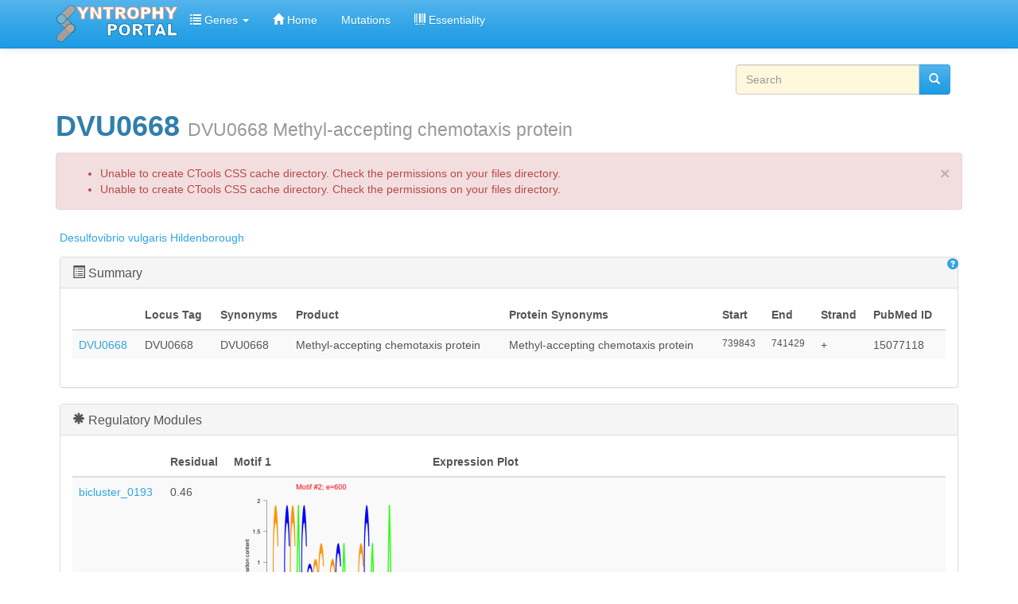

--- FILE ---
content_type: text/html; charset=utf-8
request_url: https://networks.systemsbiology.net/syntrophy/genes/dvu/dvu0668?width=600px&height=600px&inline=true
body_size: 10850
content:
<!DOCTYPE html>
<html lang="en" dir="ltr" prefix="content: http://purl.org/rss/1.0/modules/content/ dc: http://purl.org/dc/terms/ foaf: http://xmlns.com/foaf/0.1/ og: http://ogp.me/ns# rdfs: http://www.w3.org/2000/01/rdf-schema# sioc: http://rdfs.org/sioc/ns# sioct: http://rdfs.org/sioc/types# skos: http://www.w3.org/2004/02/skos/core# xsd: http://www.w3.org/2001/XMLSchema#">
<head>
  <link rel="profile" href="http://www.w3.org/1999/xhtml/vocab" />
  <meta name="viewport" content="width=device-width, initial-scale=1.0">
  <meta http-equiv="Content-Type" content="text/html; charset=utf-8" />
<meta name="Generator" content="Drupal 7 (http://drupal.org)" />
<link rel="canonical" href="/syntrophy/genes/dvu/dvu0668" />
<link rel="shortlink" href="/syntrophy/node/39579" />
<meta about="/syntrophy/taxonomy/term/76" typeof="skos:Concept" property="rdfs:label skos:prefLabel" content="GO:0000155" />
<link rel="shortcut icon" href="https://networks.systemsbiology.net/syntrophy/sites/all/themes/bootstrap_portal/favicon.ico" type="image/vnd.microsoft.icon" />
  <title>DVU0668 DVU0668 Methyl-accepting chemotaxis protein | Syntrophy Portal</title>
  <style>
@import url("https://networks.systemsbiology.net/syntrophy/modules/system/system.base.css?rypuy7");
</style>
<style>
@import url("https://networks.systemsbiology.net/syntrophy/modules/field/theme/field.css?rypuy7");
@import url("https://networks.systemsbiology.net/syntrophy/modules/node/node.css?rypuy7");
@import url("https://networks.systemsbiology.net/syntrophy/sites/all/modules/sheetnode/sheetnode.css?rypuy7");
@import url("https://networks.systemsbiology.net/syntrophy/sites/all/modules/views/css/views.css?rypuy7");
@import url("https://networks.systemsbiology.net/syntrophy/sites/all/modules/ckeditor/css/ckeditor.css?rypuy7");
</style>
<style>
@import url("https://networks.systemsbiology.net/syntrophy/sites/all/modules/apachesolr_autocomplete/apachesolr_autocomplete.css?rypuy7");
@import url("https://networks.systemsbiology.net/syntrophy/sites/all/modules/apachesolr_autocomplete/jquery-autocomplete/jquery.autocomplete.css?rypuy7");
@import url("https://networks.systemsbiology.net/syntrophy/sites/all/modules/colorbox/styles/default/colorbox_style.css?rypuy7");
@import url("https://networks.systemsbiology.net/syntrophy/sites/all/modules/ctools/css/ctools.css?rypuy7");
@import url("https://networks.systemsbiology.net/syntrophy/sites/all/modules/panels/css/panels.css?rypuy7");
@import url("https://networks.systemsbiology.net/syntrophy/sites/all/modules/biblio/biblio.css?rypuy7");
@import url("https://networks.systemsbiology.net/syntrophy/sites/all/modules/panels/plugins/layouts/flexible/flexible.css?rypuy7");
</style>
<style>
@import url("https://networks.systemsbiology.net/syntrophy/sites/all/themes/bootstrap_portal/css/style.css?rypuy7");
</style>
  <!-- HTML5 element support for IE6-8 -->
  <!--[if lt IE 9]>
    <script src="https://cdn.jsdelivr.net/html5shiv/3.7.3/html5shiv-printshiv.min.js"></script>
  <![endif]-->
  <script src="//ajax.googleapis.com/ajax/libs/jquery/2.2.4/jquery.min.js"></script>
<script>window.jQuery || document.write("<script src='/syntrophy/sites/all/modules/jquery_update/replace/jquery/2.2/jquery.min.js'>\x3C/script>")</script>
<script>jQuery.migrateMute=true;jQuery.migrateTrace=false;</script>
<script src="https://networks.systemsbiology.net/syntrophy/sites/all/modules/jquery_update/replace/jquery-migrate/1/jquery-migrate.min.js?v=1"></script>
<script src="https://networks.systemsbiology.net/syntrophy/misc/jquery-extend-3.4.0.js?v=2.2.4"></script>
<script src="https://networks.systemsbiology.net/syntrophy/misc/jquery-html-prefilter-3.5.0-backport.js?v=2.2.4"></script>
<script src="https://networks.systemsbiology.net/syntrophy/misc/jquery.once.js?v=1.2"></script>
<script src="https://networks.systemsbiology.net/syntrophy/misc/drupal.js?rypuy7"></script>
<script src="https://networks.systemsbiology.net/syntrophy/sites/all/modules/jquery_update/js/jquery_browser.js?v=0.0.1"></script>
<script src="https://networks.systemsbiology.net/syntrophy/sites/all/modules/apachesolr_sort/apachesolr_sort.js?rypuy7"></script>
<script src="https://networks.systemsbiology.net/syntrophy/sites/all/modules/entityreference/js/entityreference.js?rypuy7"></script>
<script src="https://networks.systemsbiology.net/syntrophy/sites/all/modules/apachesolr_autocomplete/apachesolr_autocomplete.js?rypuy7"></script>
<script src="https://networks.systemsbiology.net/syntrophy/sites/all/modules/apachesolr_autocomplete/jquery-autocomplete/jquery.autocomplete.js?rypuy7"></script>
<script src="https://networks.systemsbiology.net/syntrophy/sites/all/modules/colorbox/js/colorbox.js?rypuy7"></script>
<script src="https://networks.systemsbiology.net/syntrophy/sites/all/modules/colorbox/styles/default/colorbox_style.js?rypuy7"></script>
<script src="https://networks.systemsbiology.net/syntrophy/sites/all/modules/select_with_style/select_with_style/select_with_style.js?rypuy7"></script>
<script src="https://networks.systemsbiology.net/syntrophy/sites/all/modules/colorbox/js/colorbox_inline.js?rypuy7"></script>
<script src="https://networks.systemsbiology.net/syntrophy/sites/all/modules/google_analytics/googleanalytics.js?rypuy7"></script>
<script src="https://www.googletagmanager.com/gtag/js?id=G-173F1443PY"></script>
<script>window.dataLayer = window.dataLayer || [];function gtag(){dataLayer.push(arguments)};gtag("js", new Date());gtag("set", "developer_id.dMDhkMT", true);gtag("config", "G-173F1443PY", {"groups":"default","anonymize_ip":true});</script>
<script>jQuery.extend(Drupal.settings, {"basePath":"\/syntrophy\/","pathPrefix":"","setHasJsCookie":0,"ajaxPageState":{"theme":"bootstrap_subtheme","theme_token":"TL67SM87SApurg-s9OItvo3CPCEVlzq4DUrsttf2h_Q","js":{"sites\/all\/themes\/bootstrap\/js\/bootstrap.js":1,"\/\/ajax.googleapis.com\/ajax\/libs\/jquery\/2.2.4\/jquery.min.js":1,"0":1,"1":1,"sites\/all\/modules\/jquery_update\/replace\/jquery-migrate\/1\/jquery-migrate.min.js":1,"misc\/jquery-extend-3.4.0.js":1,"misc\/jquery-html-prefilter-3.5.0-backport.js":1,"misc\/jquery.once.js":1,"misc\/drupal.js":1,"sites\/all\/modules\/jquery_update\/js\/jquery_browser.js":1,"sites\/all\/modules\/apachesolr_sort\/apachesolr_sort.js":1,"sites\/all\/modules\/entityreference\/js\/entityreference.js":1,"sites\/all\/modules\/apachesolr_autocomplete\/apachesolr_autocomplete.js":1,"sites\/all\/modules\/apachesolr_autocomplete\/jquery-autocomplete\/jquery.autocomplete.js":1,"sites\/all\/modules\/colorbox\/js\/colorbox.js":1,"sites\/all\/modules\/colorbox\/styles\/default\/colorbox_style.js":1,"sites\/all\/modules\/select_with_style\/select_with_style\/select_with_style.js":1,"sites\/all\/modules\/colorbox\/js\/colorbox_inline.js":1,"sites\/all\/modules\/google_analytics\/googleanalytics.js":1,"https:\/\/www.googletagmanager.com\/gtag\/js?id=G-173F1443PY":1,"2":1},"css":{"modules\/system\/system.base.css":1,"modules\/field\/theme\/field.css":1,"modules\/node\/node.css":1,"sites\/all\/modules\/sheetnode\/socialcalc\/socialcalc.css":1,"sites\/all\/modules\/sheetnode\/sheetnode.css":1,"sites\/all\/modules\/views\/css\/views.css":1,"sites\/all\/modules\/ckeditor\/css\/ckeditor.css":1,"sites\/all\/modules\/apachesolr_autocomplete\/apachesolr_autocomplete.css":1,"sites\/all\/modules\/apachesolr_autocomplete\/jquery-autocomplete\/jquery.autocomplete.css":1,"sites\/all\/modules\/colorbox\/styles\/default\/colorbox_style.css":1,"sites\/all\/modules\/ctools\/css\/ctools.css":1,"sites\/all\/modules\/panels\/css\/panels.css":1,"sites\/all\/modules\/biblio\/biblio.css":1,"sites\/all\/modules\/panels\/plugins\/layouts\/flexible\/flexible.css":1,"sites\/all\/themes\/bootstrap_portal\/css\/style.css":1}},"apachesolr_autocomplete":{"path":"\/syntrophy\/apachesolr_autocomplete","forms":{"search-block-form":{"id":"search-block-form","path":"\/syntrophy\/apachesolr_autocomplete_callback\/apachesolr_search_page%3Acore_search"}}},"colorbox":{"opacity":"0.85","current":"{current} of {total}","previous":"\u00ab Prev","next":"Next \u00bb","close":"Close","maxWidth":"98%","maxHeight":"98%","fixed":true,"mobiledetect":true,"mobiledevicewidth":"480px","file_public_path":"\/syntrophy\/sites\/default\/files","specificPagesDefaultValue":"admin*\nimagebrowser*\nimg_assist*\nimce*\nnode\/add\/*\nnode\/*\/edit\nprint\/*\nprintpdf\/*\nsystem\/ajax\nsystem\/ajax\/*"},"better_exposed_filters":{"views":{"gene_page_views":{"displays":{"block_2":{"filters":[]},"panel_pane_2":{"filters":[]},"panel_pane_7":{"filters":[]},"block_6":{"filters":[]},"page_2":{"filters":[]},"page":{"filters":[]},"panel_pane_5":{"filters":[]},"block_19":{"filters":[]},"block_18":{"filters":[]},"block_15":{"filters":[]},"block_17":{"filters":[]},"block_20":{"filters":[]},"block_21":{"filters":[]},"block_22":{"filters":[]}}}}},"googleanalytics":{"account":["G-173F1443PY"],"trackOutbound":1,"trackMailto":1,"trackDownload":1,"trackDownloadExtensions":"7z|aac|arc|arj|asf|asx|avi|bin|csv|doc(x|m)?|dot(x|m)?|exe|flv|gif|gz|gzip|hqx|jar|jpe?g|js|mp(2|3|4|e?g)|mov(ie)?|msi|msp|pdf|phps|png|ppt(x|m)?|pot(x|m)?|pps(x|m)?|ppam|sld(x|m)?|thmx|qtm?|ra(m|r)?|sea|sit|tar|tgz|torrent|txt|wav|wma|wmv|wpd|xls(x|m|b)?|xlt(x|m)|xlam|xml|z|zip","trackColorbox":1},"urlIsAjaxTrusted":{"\/syntrophy\/genes\/dvu\/dvu0668?width=600px\u0026height=600px\u0026inline=true":true},"bootstrap":{"anchorsFix":1,"anchorsSmoothScrolling":1,"formHasError":1,"popoverEnabled":1,"popoverOptions":{"animation":1,"html":0,"placement":"right","selector":"","trigger":"click","triggerAutoclose":1,"title":"","content":"","delay":0,"container":"body"},"tooltipEnabled":1,"tooltipOptions":{"animation":1,"html":0,"placement":"auto left","selector":"","trigger":"hover focus","delay":0,"container":"body"}}});</script>
</head>
<body class="navbar-is-static-top html not-front not-logged-in no-sidebars page-node page-node- page-node-39579 node-type-gene">
  <div id="skip-link">
    <a href="#main-content" class="element-invisible element-focusable">Skip to main content</a>
  </div>
    <header id="navbar" role="banner" class="navbar navbar-static-top navbar-default">
  <div class="container">
    <div class="navbar-header">
              <a class="logo navbar-btn pull-left" href="/syntrophy/" title="Home">
          <img src="https://networks.systemsbiology.net/syntrophy/sites/default/files/syntrophy_portal_logo_2.png" alt="Home" />
        </a>
      
      
              <button type="button" class="navbar-toggle" data-toggle="collapse" data-target="#navbar-collapse">
          <span class="sr-only">Toggle navigation</span>
          <span class="icon-bar"></span>
          <span class="icon-bar"></span>
          <span class="icon-bar"></span>
        </button>
          </div>

          <div class="navbar-collapse collapse" id="navbar-collapse">
        <nav role="navigation">
                      <ul class="menu nav navbar-nav"><li class="first expanded dropdown"><a href="/syntrophy/genes" title="" class="dropdown-toggle" data-toggle="dropdown"><i class="icon glyphicon glyphicon-list" aria-hidden="true"></i> Genes <span class="caret"></span></a><ul class="dropdown-menu"><li class="first leaf"><a href="http://networks.systemsbiology.net/syntrophy/genes?field_organism_tid=20650" title="">D. vulgaris genes</a></li>
<li class="leaf"><a href="http://networks.systemsbiology.net/syntrophy/genes?field_organism_tid=31216" title="">D. alaskensis G20 genes</a></li>
<li class="leaf"><a href="http://networks.systemsbiology.net/syntrophy/genes?field_organism_tid=11712" title="">M. extorquens genes</a></li>
<li class="last leaf"><a href="http://networks.systemsbiology.net/syntrophy/genes?field_organism_tid=28569" title="">M. maripaludis genes</a></li>
</ul></li>
<li class="leaf"><a href="/syntrophy/" title=""><i class="icon glyphicon glyphicon-home" aria-hidden="true"></i> Home</a></li>
<li class="leaf"><a href="/syntrophy/mutations" title="">Mutations</a></li>
<li class="last leaf"><a href="/syntrophy/essentiality" title=""><i class="icon glyphicon glyphicon-barcode" aria-hidden="true"></i> Essentiality</a></li>
</ul>                                      </nav>
      </div>
      </div>
</header>

<div class="main-container container">

  <header role="banner" id="page-header">
    
      <div class="region region-header">
    <section id="block-search-form" class="block block-search block block-search col-md-3 nav nabvar-nav navbar-right clearfix clearfix">

      
  <form class="form-search content-search" action="/syntrophy/genes/dvu/dvu0668?width=600px&amp;height=600px&amp;inline=true" method="post" id="search-block-form" accept-charset="UTF-8"><div><div>
      <h2 class="element-invisible">Search form</h2>
    <div class="input-group"><input title="Enter the terms you wish to search for." class="apachesolr-autocomplete form-control form-text" data-apachesolr-autocomplete-id="search-block-form" placeholder="Search" type="text" id="edit-search-block-form--2" name="search_block_form" value="" size="15" maxlength="128" /><span class="input-group-btn"><button type="submit" class="btn btn-primary"><i class="icon glyphicon glyphicon-search" aria-hidden="true"></i></button></span></div><div class="form-actions form-wrapper form-group" id="edit-actions"><button class="element-invisible btn btn-primary form-submit" type="submit" id="edit-submit" name="op" value="Search">Search</button>
</div><input type="hidden" name="form_build_id" value="form-uh3SfvbVQt-sfYgdnQMIDapdptdgsyr6SYnPgtHfqLQ" />
<input type="hidden" name="form_id" value="search_block_form" />
</div>
</div></form>
</section>
  </div>
  </header> <!-- /#page-header -->

  <div class="row">

    
    <section class="col-sm-12">
                  <a id="main-content"></a>
                    <h1 class="page-header">DVU0668 <small>DVU0668 Methyl-accepting chemotaxis protein</small></h1>
                  <div class="alert alert-block alert-dismissible alert-danger messages error">
  <a class="close" data-dismiss="alert" href="#">&times;</a>
<h4 class="element-invisible">Error message</h4>
 <ul>
  <li>Unable to create CTools CSS cache directory. Check the permissions on your files directory.</li>
  <li>Unable to create CTools CSS cache directory. Check the permissions on your files directory.</li>
 </ul>
</div>
                                        <div class="region region-content">
    <section id="block-system-main" class="block block-system clearfix">

      
  <div class="panel-flexible panels-flexible-1 clearfix" >
<div class="panel-flexible-inside panels-flexible-1-inside">
<div class="panels-flexible-row panels-flexible-row-1-7 panels-flexible-row-first clearfix ">
  <div class="inside panels-flexible-row-inside panels-flexible-row-1-7-inside panels-flexible-row-inside-first clearfix">
<div class="panels-flexible-region panels-flexible-region-1-top panels-flexible-region-first panels-flexible-region-last ">
  <div class="inside panels-flexible-region-inside panels-flexible-region-1-top-inside panels-flexible-region-inside-first panels-flexible-region-inside-last">
<div class="panel-pane pane-entity-field pane-node-field-organism"  >
  
      
  
  <div class="pane-content">
    <div class="field field-name-field-organism field-type-taxonomy-term-reference field-label-hidden"><div class="field-items"><div class="field-item even"><a href="/syntrophy/taxonomy/term/20650" typeof="skos:Concept" property="rdfs:label skos:prefLabel" datatype="">Desulfovibrio vulgaris Hildenborough</a></div></div></div>  </div>

  
  </div>
<div class="panel-separator"></div><div class="panel-pane pane-views pane-gene-page-views pull-right"  >
  
      
  
  <div class="pane-content">
    <div class="view view-gene-page-views view-id-gene_page_views view-display-id-page_2 view-dom-id-936567c481ced0770d024f66431fd757">
        
  
  
      <div class="view-content">
      <table class="views-view-grid cols-1">
  
  <tbody>
          <tr  class="row-1 row-first row-last">
                  <td  class="col-1 col-first">
              
  <div class="views-field views-field-colorbox">        <span class="field-content"><a href="/syntrophy/?width=600px&amp;height=400px&amp;inline=true#colorbox-inline-373176976" class="colorbox-inline" rel="gallery-gene_page_views"><span class="glyphicon glyphicon-question-sign"></span></a><div style="display: none;"><div id="colorbox-inline-373176976"><h3> Help </h3></div></div></span>  </div>          </td>
              </tr>
      </tbody>
</table>
    </div>
  
  
  
  
  
  
</div>  </div>

  
  </div>
<div class="panel-separator"></div><div  class="panel-bootstrap-pane panel panel-default pane-views pane-gene-page-views nav nav-tabs" id="pane-7">
  
        <div  class="panel-heading">
      <h3  class="panel-title">
                  <a href="#collapse-pane-7" data-toggle="collapse" data-target="#collapse-pane-7" data-parent="#accordion-1">
            <div id="summary"><span class="glyphicon glyphicon-list-alt"></span> Summary</div>          </a>
              </h3>
    </div>
    
       <div id="collapse-pane-7" class="panel-collapse collapse in">
  
  
  <div  class="panel-body">
    <div class="view view-gene-page-views view-id-gene_page_views view-display-id-page view-dom-id-cac31547fcf02b9bb5e7c8e2cdcc8ee6">
        
  
  
      <div class="view-content">
      <div class="table-responsive">
<table class="views-table cols-9 table table-hover table-striped" >
        <thead>
      <tr>
                  <th class="views-field views-field-title" >
                      </th>
                  <th class="views-field views-field-field-locus-tag-1" >
            Locus Tag          </th>
                  <th class="views-field views-field-field-gene-synonyms" >
            Synonyms          </th>
                  <th class="views-field views-field-field-product" >
            Product          </th>
                  <th class="views-field views-field-field-protein-synonyms" >
            Protein Synonyms          </th>
                  <th class="views-field views-field-field-start" >
            Start          </th>
                  <th class="views-field views-field-field-end" >
            End          </th>
                  <th class="views-field views-field-field-strand" >
            Strand          </th>
                  <th class="views-field views-field-field-pubmed-id" >
            PubMed ID          </th>
              </tr>
    </thead>
    <tbody>
          <tr class="odd views-row-first views-row-last">
                  <td class="views-field views-field-title" >
            <a href="/syntrophy/genes/dvu/dvu0668" class="active">DVU0668</a>          </td>
                  <td class="views-field views-field-field-locus-tag-1" >
            DVU0668          </td>
                  <td class="views-field views-field-field-gene-synonyms" >
            DVU0668          </td>
                  <td class="views-field views-field-field-product" >
            Methyl-accepting chemotaxis protein          </td>
                  <td class="views-field views-field-field-protein-synonyms" >
            Methyl-accepting chemotaxis protein          </td>
                  <td class="views-field views-field-field-start small" >
            739843          </td>
                  <td class="views-field views-field-field-end small" >
            741429          </td>
                  <td class="views-field views-field-field-strand" >
            +          </td>
                  <td class="views-field views-field-field-pubmed-id" >
            15077118          </td>
              </tr>
      </tbody>
</table>
  </div>
    </div>
  
  
  
  
  
  
</div>  </div>

  
  
      </div>
  </div>
<div class="panel-separator"></div><div  class="panel-bootstrap-pane panel panel-default pane-views-panes pane-gene-page-views-panel-pane-5" id="pane-8">
  
        <div  class="panel-heading">
      <h3  class="panel-title">
                  <a href="#collapse-pane-8" data-toggle="collapse" data-target="#collapse-pane-8" data-parent="#accordion-1">
            <div id="biclusters"><span class="glyphicon glyphicon-asterisk"></span> Regulatory Modules</div>          </a>
              </h3>
    </div>
    
       <div id="collapse-pane-8" class="panel-collapse collapse in">
  
  
  <div  class="panel-body">
    <div class="view view-gene-page-views view-id-gene_page_views view-display-id-panel_pane_5 view-dom-id-a20cbb6fa3ef16824a8dd2a74381b7ab">
        
  
  
      <div class="view-content">
      <div class="table-responsive">
<table class="views-table cols-4 table table-hover table-striped" >
        <thead>
      <tr>
                  <th class="views-field views-field-title" >
                      </th>
                  <th class="views-field views-field-field-residual" >
            Residual          </th>
                  <th class="views-field views-field-field-motif-1-logo" >
            Motif 1          </th>
                  <th class="views-field views-field-field-cluster" >
            Expression Plot          </th>
              </tr>
    </thead>
    <tbody>
          <tr class="odd views-row-first views-row-last">
                  <td class="views-field views-field-title" >
            <a href="/syntrophy/modules/bicluster_0193">bicluster_0193</a>          </td>
                  <td class="views-field views-field-field-residual" >
            0.46          </td>
                  <td class="views-field views-field-field-motif-1-logo" >
            <a href="https://networks.systemsbiology.net/syntrophy/sites/default/files/motif_0193_2_0.png" title="bicluster_0193" class="colorbox" data-colorbox-gallery="gallery-node-48931-7-ar0NlX-iA" data-cbox-img-attrs="{&quot;title&quot;: &quot;&quot;, &quot;alt&quot;: &quot;&quot;}"><img typeof="foaf:Image" class="img-responsive" src="https://networks.systemsbiology.net/syntrophy/sites/default/files/styles/medium/public/motif_0193_2_0.png?itok=bGgIj-bZ" width="220" height="220" alt="" title="" /></a>          </td>
                  <td class="views-field views-field-field-cluster" >
            <iframe width='600' height='550' src='http://networks.systemsbiology.net/syntrophy/data-files/dvh/dvh_cmonkey_11_Mar_02/svgs/cluster0193.svgz' frameborder='0'></iframe>          </td>
              </tr>
      </tbody>
</table>
  </div>
    </div>
  
  
  
  
  
  
</div>  </div>

  
  
      </div>
  </div>
<div class="panel-separator"></div><div  class="panel-bootstrap-pane panel panel-default pane-views pane-gene-page-views" id="pane-9">
  
        <div  class="panel-heading">
      <h3  class="panel-title">
                  <a href="#collapse-pane-9" data-toggle="collapse" data-target="#collapse-pane-9" data-parent="#accordion-1">
            XReference          </a>
              </h3>
    </div>
    
       <div id="collapse-pane-9" class="panel-collapse collapse in">
  
  
  <div  class="panel-body">
    <div class="view view-gene-page-views view-id-gene_page_views view-display-id-block_19 view-dom-id-a5db968f779ba0eedd8e655f5cc4c598">
        
  
  
      <div class="view-content">
      <div class="table-responsive">
<table class="views-table cols-9 table table-hover table-striped" >
        <thead>
      <tr>
                  <th class="views-field views-field-field-uniprot-id" >
            Uniprot          </th>
                  <th class="views-field views-field-field-ncbi-gene-id" >
            NCBI Gene          </th>
                  <th class="views-field views-field-field-refseq-id" >
            NCBI Protein          </th>
                  <th class="views-field views-field-field-gi-number" >
            GI Number          </th>
                  <th class="views-field views-field-field-microbesonline-id" >
            MicrobesOnline          </th>
                  <th class="views-field views-field-field-ensemblbacteria" >
            EnsemblBacteria          </th>
                  <th class="views-field views-field-field-interpro" >
            InterPro          </th>
                  <th class="views-field views-field-field-eggnog" >
            EggNOG          </th>
                  <th class="views-field views-field-field-gene-orthodb" >
            OrthoDB          </th>
              </tr>
    </thead>
    <tbody>
          <tr class="odd views-row-first views-row-last">
                  <td class="views-field views-field-field-uniprot-id" >
            <a href="http://www.uniprot.org/uniprot/Q72EB0" target="_blank">Q72EB0</a>          </td>
                  <td class="views-field views-field-field-ncbi-gene-id" >
            <a href="http://www.ncbi.nlm.nih.gov/gene/2794692" target="_blank">2794692</a>          </td>
                  <td class="views-field views-field-field-refseq-id" >
            <a href="http://www.ncbi.nlm.nih.gov/protein/WP_010937971.1;YP_009890.1;" target="_blank">WP_010937971.1;YP_009890.1;</a>          </td>
                  <td class="views-field views-field-field-gi-number" >
            <a href="http://www.ncbi.nlm.nih.gov/protein/46579082" target="_blank">46579082</a>          </td>
                  <td class="views-field views-field-field-microbesonline-id" >
            <a href="http://microbesonline.org/cgi-bin/fetchLocus.cgi?locus=206091" target="_blank">206091</a>          </td>
                  <td class="views-field views-field-field-ensemblbacteria" >
            <a href="http://bacteria.ensembl.org/Multi/Search/Results?species=all;idx=;q=AAS95149" target="_blank">AAS95149</a>          </td>
                  <td class="views-field views-field-field-interpro" >
            <a href="/syntrophy/taxonomy/term/20709" typeof="skos:Concept" property="rdfs:label skos:prefLabel" datatype="">IPR004089</a>, <a href="/syntrophy/taxonomy/term/20721" typeof="skos:Concept" property="rdfs:label skos:prefLabel" datatype="">IPR001610</a>, <a href="/syntrophy/taxonomy/term/20698" typeof="skos:Concept" property="rdfs:label skos:prefLabel" datatype="">IPR000014</a>, <a href="/syntrophy/taxonomy/term/20699" typeof="skos:Concept" property="rdfs:label skos:prefLabel" datatype="">IPR000700</a>          </td>
                  <td class="views-field views-field-field-eggnog" >
            <a href="http://eggnog.embl.de/version_3.0/cgi/search.py?search_term_0=NOG289607" target="_blank">NOG289607</a>          </td>
                  <td class="views-field views-field-field-gene-orthodb" >
            <a href="http://www.orthodb.org/?query=Q72EB0">EOG6ZKXQN</a>          </td>
              </tr>
      </tbody>
</table>
  </div>
    </div>
  
  
  
  
  
  
</div>  </div>

  
  
      </div>
  </div>
<div class="panel-separator"></div><div  class="panel-bootstrap-pane panel panel-default pane-views pane-gene-page-views" id="pane-10">
  
        <div  class="panel-heading">
      <h3  class="panel-title">
                  <a href="#collapse-pane-10" data-toggle="collapse" data-target="#collapse-pane-10" data-parent="#accordion-1">
            Mutations          </a>
              </h3>
    </div>
    
       <div id="collapse-pane-10" class="panel-collapse collapse in">
  
  
  <div  class="panel-body">
    <div class="view view-gene-page-views view-id-gene_page_views view-display-id-block_18 view-dom-id-1ec51003a732bc3f104195a7817e9e15">
        
  
  
      <div class="view-content">
      <div class="table-responsive">
<table class="views-table cols-8 table table-hover table-striped" >
        <thead>
      <tr>
                  <th class="views-field views-field-field-mut-line" >
            <a href="/syntrophy/genes/dvu/dvu0668?width=600px&amp;height=600px&amp;inline=true&amp;order=field_mut_line&amp;sort=asc" title="sort by Line" class="active">Line</a>          </th>
                  <th class="views-field views-field-field-mut-position" >
            <a href="/syntrophy/genes/dvu/dvu0668?width=600px&amp;height=600px&amp;inline=true&amp;order=field_mut_position&amp;sort=asc" title="sort by Position" class="active">Position</a>          </th>
                  <th class="views-field views-field-field-mut-effect" >
            <a href="/syntrophy/genes/dvu/dvu0668?width=600px&amp;height=600px&amp;inline=true&amp;order=field_mut_effect&amp;sort=asc" title="sort by Effect" class="active">Effect</a>          </th>
                  <th class="views-field views-field-field-mut-impact" >
            <a href="/syntrophy/genes/dvu/dvu0668?width=600px&amp;height=600px&amp;inline=true&amp;order=field_mut_impact&amp;sort=asc" title="sort by Impact" class="active">Impact</a>          </th>
                  <th class="views-field views-field-field-mut-class" >
            <a href="/syntrophy/genes/dvu/dvu0668?width=600px&amp;height=600px&amp;inline=true&amp;order=field_mut_class&amp;sort=asc" title="sort by Class" class="active">Class</a>          </th>
                  <th class="views-field views-field-field-mut-percent-frequency-" >
            <a href="/syntrophy/genes/dvu/dvu0668?width=600px&amp;height=600px&amp;inline=true&amp;order=field_mut_percent_frequency_&amp;sort=asc" title="sort by Percent Frequency " class="active">Percent Frequency </a>          </th>
                  <th class="views-field views-field-field-mutation-sample" >
            Sample          </th>
                  <th class="views-field views-field-title" >
            Title          </th>
              </tr>
    </thead>
    <tbody>
          <tr class="odd views-row-first views-row-last">
                  <td class="views-field views-field-field-mut-line" >
                      </td>
                  <td class="views-field views-field-field-mut-position" >
                      </td>
                  <td class="views-field views-field-field-mut-effect" >
                      </td>
                  <td class="views-field views-field-field-mut-impact" >
                      </td>
                  <td class="views-field views-field-field-mut-class" >
                      </td>
                  <td class="views-field views-field-field-mut-percent-frequency-" >
                      </td>
                  <td class="views-field views-field-field-mutation-sample" >
                      </td>
                  <td class="views-field views-field-title" >
                      </td>
              </tr>
      </tbody>
</table>
  </div>
    </div>
  
  
  
  
  
  
</div>  </div>

  
  
      </div>
  </div>
<div class="panel-separator"></div><div  class="panel-bootstrap-pane panel panel-default pane-views pane-gene-page-views" id="pane-11">
  
        <div  class="panel-heading">
      <h3  class="panel-title">
                  <a href="#collapse-pane-11" data-toggle="collapse" data-target="#collapse-pane-11" data-parent="#accordion-1">
            Transposon mutants          </a>
              </h3>
    </div>
    
       <div id="collapse-pane-11" class="panel-collapse collapse in">
  
  
  <div  class="panel-body">
    <div class="view view-gene-page-views view-id-gene_page_views view-display-id-block_15 view-dom-id-21a4bcaf7b94043992ce79415faa760f">
        
  
  
      <div class="view-content">
      <div class="table-responsive">
<table class="views-table cols-3 table table-hover table-striped" >
        <thead>
      <tr>
                  <th class="views-field views-field-title" >
            Title          </th>
                  <th class="views-field views-field-field-insert" >
            Insert          </th>
                  <th class="views-field views-field-field-tag-module" >
            TAG Module          </th>
              </tr>
    </thead>
    <tbody>
          <tr class="odd views-row-first">
                  <td class="views-field views-field-title" >
            <a href="/syntrophy/tn-mutants/gz6604">GZ6604</a>          </td>
                  <td class="views-field views-field-field-insert" >
            63          </td>
                  <td class="views-field views-field-field-tag-module" >
            <a href="/syntrophy/taxonomy/term/9288" typeof="skos:Concept" property="rdfs:label skos:prefLabel" datatype="">TagModule_0695</a>          </td>
              </tr>
          <tr class="even">
                  <td class="views-field views-field-title" >
            <a href="/syntrophy/tn-mutants/gz13118">GZ13118</a>          </td>
                  <td class="views-field views-field-field-insert" >
            804          </td>
                  <td class="views-field views-field-field-tag-module" >
            <a href="/syntrophy/taxonomy/term/9022" typeof="skos:Concept" property="rdfs:label skos:prefLabel" datatype="">TagModule_4302</a>          </td>
              </tr>
          <tr class="odd">
                  <td class="views-field views-field-title" >
            <a href="/syntrophy/tn-mutants/gz4997">GZ4997</a>          </td>
                  <td class="views-field views-field-field-insert" >
            1033          </td>
                  <td class="views-field views-field-field-tag-module" >
            <a href="/syntrophy/taxonomy/term/8132" typeof="skos:Concept" property="rdfs:label skos:prefLabel" datatype="">TagModule_0625</a>          </td>
              </tr>
          <tr class="even">
                  <td class="views-field views-field-title" >
            <a href="/syntrophy/tn-mutants/gz13219">GZ13219</a>          </td>
                  <td class="views-field views-field-field-insert" >
            1572          </td>
                  <td class="views-field views-field-field-tag-module" >
            <a href="/syntrophy/taxonomy/term/9571" typeof="skos:Concept" property="rdfs:label skos:prefLabel" datatype="">TagModule_4213</a>          </td>
              </tr>
          <tr class="odd views-row-last">
                  <td class="views-field views-field-title" >
            <a href="/syntrophy/essentiality/dvu0668">DVU0668</a>          </td>
                  <td class="views-field views-field-field-insert" >
                      </td>
                  <td class="views-field views-field-field-tag-module" >
                      </td>
              </tr>
      </tbody>
</table>
  </div>
    </div>
  
  
  
  
  
  
</div>  </div>

  
  
      </div>
  </div>
<div class="panel-separator"></div><div  class="panel-bootstrap-pane panel panel-default pane-views pane-gene-page-views" id="pane-12">
  
        <div  class="panel-heading">
      <h3  class="panel-title">
                  <a href="#collapse-pane-12" data-toggle="collapse" data-target="#collapse-pane-12" data-parent="#accordion-1">
            Homology          </a>
              </h3>
    </div>
    
       <div id="collapse-pane-12" class="panel-collapse collapse in">
  
  
  <div  class="panel-body">
    <div class="view view-gene-page-views view-id-gene_page_views view-display-id-block_17 view-dom-id-993f3d295729e4fc3f63f1eec43b085b">
        
  
  
      <div class="view-content">
      <div class="table-responsive">
<table class="views-table cols-2 table table-hover table-striped" >
        <thead>
      <tr>
                  <th class="views-field views-field-field-orthologues" >
            Orthologues          </th>
                  <th class="views-field views-field-field-paralogues" >
            Paralogues          </th>
              </tr>
    </thead>
    <tbody>
          <tr class="odd views-row-first views-row-last">
                  <td class="views-field views-field-field-orthologues" >
                      </td>
                  <td class="views-field views-field-field-paralogues" >
                      </td>
              </tr>
      </tbody>
</table>
  </div>
    </div>
  
  
  
  
  
  
</div>  </div>

  
  
      </div>
  </div>
<div class="panel-separator"></div><div  class="panel-bootstrap-pane panel panel-default pane-views pane-gene-page-views" id="pane-13">
  
        <div  class="panel-heading">
      <h3  class="panel-title">
                  <a href="#collapse-pane-13" data-toggle="collapse" data-target="#collapse-pane-13" data-parent="#accordion-1">
            Functions          </a>
              </h3>
    </div>
    
       <div id="collapse-pane-13" class="panel-collapse collapse in">
  
  
  <div  class="panel-body">
    <div class="view view-gene-page-views view-id-gene_page_views view-display-id-block_20 view-dom-id-e388064bf6e0c9ba09e76b1d43ed5744">
        
  
  
      <div class="view-content">
      <div class="table-responsive">
<table class="views-table cols-1 table table-hover table-striped" >
        <thead>
      <tr>
                  <th class="views-field views-field-field-cog-description" >
            COG          </th>
              </tr>
    </thead>
    <tbody>
          <tr class="odd views-row-first views-row-last">
                  <td class="views-field views-field-field-cog-description" >
            (<a href="/syntrophy/taxonomy/term/98" typeof="skos:Concept" property="rdfs:label skos:prefLabel" datatype="">NT</a>) <a href="/syntrophy/taxonomy/term/97" typeof="skos:Concept" property="rdfs:label skos:prefLabel" datatype="">COG840</a>  | Methyl-accepting chemotaxis protein          </td>
              </tr>
      </tbody>
</table>
  </div>
    </div>
  
  
  
  
  
  
</div>  </div>

  
  
      </div>
  </div>
<div class="panel-separator"></div><div  class="panel-bootstrap-pane panel panel-default pane-views pane-gene-page-views" id="pane-14">
  
        <div  class="panel-heading">
      <h3  class="panel-title">
                  <a href="#collapse-pane-14" data-toggle="collapse" data-target="#collapse-pane-14" data-parent="#accordion-1">
            Essentiality          </a>
              </h3>
    </div>
    
       <div id="collapse-pane-14" class="panel-collapse collapse in">
  
  
  <div  class="panel-body">
    <div class="view view-gene-page-views view-id-gene_page_views view-display-id-block_21 view-dom-id-13562c5c101dedcdc05ed16dc314c5a0">
        
  
  
      <div class="view-content">
      

<table class="views-table cols-4 table table-striped table-hover table-condensed table-0"   >
        <thead>
    <tr>
              <th class="views-field views-field-field-wt-mols4" >
          WT.MOLS4        </th>
              <th class="views-field views-field-field-wt-mols4-no3" >
          WT.MOLS4_NO3        </th>
              <th class="views-field views-field-field-wt-moyls4-1" >
          WT.MOYLS4.1        </th>
              <th class="views-field views-field-field-wt-moyls4-2" >
          WT.MOYLS4.2        </th>
          </tr>
    </thead>
    <tbody>
      <tr class="odd views-row-first">
              <td class="views-field views-field-field-wt-mols4" >
                  </td>
              <td class="views-field views-field-field-wt-mols4-no3" >
                  </td>
              <td class="views-field views-field-field-wt-moyls4-1" >
                  </td>
              <td class="views-field views-field-field-wt-moyls4-2" >
                  </td>
          </tr>
      <tr class="even">
              <td class="views-field views-field-field-wt-mols4" >
                  </td>
              <td class="views-field views-field-field-wt-mols4-no3" >
                  </td>
              <td class="views-field views-field-field-wt-moyls4-1" >
                  </td>
              <td class="views-field views-field-field-wt-moyls4-2" >
                  </td>
          </tr>
      <tr class="odd">
              <td class="views-field views-field-field-wt-mols4" >
                  </td>
              <td class="views-field views-field-field-wt-mols4-no3" >
                  </td>
              <td class="views-field views-field-field-wt-moyls4-1" >
                  </td>
              <td class="views-field views-field-field-wt-moyls4-2" >
                  </td>
          </tr>
      <tr class="even">
              <td class="views-field views-field-field-wt-mols4" >
                  </td>
              <td class="views-field views-field-field-wt-mols4-no3" >
                  </td>
              <td class="views-field views-field-field-wt-moyls4-1" >
                  </td>
              <td class="views-field views-field-field-wt-moyls4-2" >
                  </td>
          </tr>
      <tr class="odd views-row-last">
              <td class="views-field views-field-field-wt-mols4" >
          0.76        </td>
              <td class="views-field views-field-field-wt-mols4-no3" >
          0.02        </td>
              <td class="views-field views-field-field-wt-moyls4-1" >
          0.93        </td>
              <td class="views-field views-field-field-wt-moyls4-2" >
          1.03        </td>
          </tr>
    </tbody>
</table>

    </div>
  
  
  
  
  
  
</div>  </div>

  
  
      </div>
  </div>
  </div>
</div>
  </div>
</div>
<div class="panels-flexible-row panels-flexible-row-1-6 clearfix ">
  <div class="inside panels-flexible-row-inside panels-flexible-row-1-6-inside clearfix">
<div class="panels-flexible-region panels-flexible-region-1-summary panels-flexible-region-first panels-flexible-region-last ">
  <div class="inside panels-flexible-region-inside panels-flexible-region-1-summary-inside panels-flexible-region-inside-first panels-flexible-region-inside-last">
<div  class="panel-bootstrap-pane panel panel-default pane-views pane-gene-page-views" id="pane-2">
  
        <div  class="panel-heading">
      <h3  class="panel-title">
                  <a href="#collapse-pane-2" data-toggle="collapse" data-target="#collapse-pane-2" data-parent="#accordion-1">
            <div id="summary"><span class="glyphicon glyphicon-adjust"></span> Product Synonyms</div>          </a>
              </h3>
    </div>
    
       <div id="collapse-pane-2" class="panel-collapse collapse">
  
  
  <div  class="panel-body">
    <div class="view view-gene-page-views view-id-gene_page_views view-display-id-block_2 view-dom-id-880db2b61ab0fa12405be6077527df8a">
        
  
  
      <div class="view-content">
      <div class="table-responsive">
<table class="views-table cols-2 table table-hover table-striped" >
        <thead>
      <tr>
                  <th class="views-field views-field-field-product-legacybrc-" >
            Product (LegacyBRC)          </th>
                  <th class="views-field views-field-field-product-refseq-" >
            Product (RefSeq)          </th>
              </tr>
    </thead>
    <tbody>
          <tr class="odd views-row-first views-row-last">
                  <td class="views-field views-field-field-product-legacybrc-" >
                      </td>
                  <td class="views-field views-field-field-product-refseq-" >
                      </td>
              </tr>
      </tbody>
</table>
  </div>
    </div>
  
  
  
  
  
  
</div>  </div>

  
  
      </div>
  </div>
<div class="panel-separator"></div><div  class="panel-bootstrap-pane panel panel-default pane-views-panes pane-gene-page-views-panel-pane-2" id="pane-3">
  
        <div  class="panel-heading">
      <h3  class="panel-title">
                  <a href="#collapse-pane-3" data-toggle="collapse" data-target="#collapse-pane-3" data-parent="#accordion-1">
            <div id="summary"><span class="glyphicon glyphicon-minus"></span> Operon</div>          </a>
              </h3>
    </div>
    
       <div id="collapse-pane-3" class="panel-collapse collapse">
  
  
  <div  class="panel-body">
    <div class="view view-gene-page-views view-id-gene_page_views view-display-id-panel_pane_2 view-dom-id-e4eb39a7ade2dcbb5a626424ebf233bc">
        
  
  
      <div class="view-content">
      <div class="table-responsive">
<table class="views-table cols-0 table table-hover table-striped" >
      <tbody>
          <tr class="odd views-row-first views-row-last">
              </tr>
      </tbody>
</table>
  </div>
    </div>
  
  
  
  
  
  
</div>  </div>

  
  
      </div>
  </div>
<div class="panel-separator"></div><div  class="panel-bootstrap-pane panel panel-default pane-views-panes pane-gene-page-views-panel-pane-7" id="pane-4">
  
        <div  class="panel-heading">
      <h3  class="panel-title">
                  <a href="#collapse-pane-4" data-toggle="collapse" data-target="#collapse-pane-4" data-parent="#accordion-1">
            <div id="refseq"><span class="glyphicon glyphicon-link"></span> Refseq</div>          </a>
              </h3>
    </div>
    
       <div id="collapse-pane-4" class="panel-collapse collapse in">
  
  
  <div  class="panel-body">
    <div class="view view-gene-page-views view-id-gene_page_views view-display-id-panel_pane_7 view-dom-id-39d633ac373582610501f0bf7a3c91a9">
        
  
  
      <div class="view-content">
      <div class="table-responsive">
<table class="views-table cols-4 table table-hover table-striped" >
        <thead>
      <tr>
                  <th class="views-field views-field-field-gi-number" >
            GI Number          </th>
                  <th class="views-field views-field-field-accession" >
            Accession          </th>
                  <th class="views-field views-field-field-accession-2" >
            Blast          </th>
                  <th class="views-field views-field-colorbox" >
            Conserved Domains          </th>
              </tr>
    </thead>
    <tbody>
          <tr class="odd views-row-first views-row-last">
                  <td class="views-field views-field-field-gi-number" >
            <a href="http://www.ncbi.nlm.nih.gov/protein/46579082">46579082</a>          </td>
                  <td class="views-field views-field-field-accession" >
            <a href="http://www.ncbi.nlm.nih.gov/protein/YP_009890.1 ">YP_009890.1</a>          </td>
                  <td class="views-field views-field-field-accession-2" >
            <a href="http://blast.ncbi.nlm.nih.gov/Blast.cgi?PAGE=Proteins&amp;PROGRAM=blastp&amp;BLAST_PROGRAMS=blastp&amp;QUERY=YP_009890.1&amp;LINK_LOC=protein&amp;PAGE_TYPE=BlastSearch"><span class="glyphicon glyphicon-forward"></span> Run</a>          </td>
                  <td class="views-field views-field-colorbox" >
                      </td>
              </tr>
      </tbody>
</table>
  </div>
    </div>
  
  
  
  
  
  
</div>  </div>

  
  
      </div>
  </div>
<div class="panel-separator"></div><div  class="panel-bootstrap-pane panel panel-default pane-views pane-gene-page-views" id="pane-5">
  
        <div  class="panel-heading">
      <h3  class="panel-title">
                  <a href="#collapse-pane-5" data-toggle="collapse" data-target="#collapse-pane-5" data-parent="#accordion-1">
            <div id="summary"><span class="glyphicon glyphicon-sort-by-alphabet"></span> GO Terms</div>          </a>
              </h3>
    </div>
    
       <div id="collapse-pane-5" class="panel-collapse collapse in">
  
  
  <div  class="panel-body">
      <div>
      
  <span class="views-field views-field-field-gene-go-terms">        <span class="field-content"><a href="/syntrophy/taxonomy/term/75" typeof="skos:Concept" property="rdfs:label skos:prefLabel" datatype="">GO:0016020</a> <a href="/syntrophy/taxonomy/term/76" typeof="skos:Concept" property="rdfs:label skos:prefLabel" datatype="">GO:0000155</a></span>  </span>      -  
  <span class="views-field views-field-colorbox">        <span class="field-content"><a href="/syntrophy/genes/dvu/dvu0668?width=600px&amp;height=600px&amp;inline=true#colorbox-inline-1139572001" class="colorbox-inline active" rel="gallery-gene_page_views"><span class="glyphicon glyphicon-zoom-in"></span></a><div style="display: none;"><div id="colorbox-inline-1139572001"><div id="taxonomy-term-75" class="taxonomy-term vocabulary-go-terms">

      <h2><a href="/syntrophy/taxonomy/term/75">GO:0016020</a></h2>
  
  <div class="content">
      </div>

</div>
 <div id="taxonomy-term-76" class="taxonomy-term vocabulary-go-terms">

      <h2><a href="/syntrophy/taxonomy/term/76">GO:0000155</a></h2>
  
  <div class="content">
      </div>

</div>
</div></div></span>  </span>  </div>
  </div>

  
  
      </div>
  </div>
<div class="panel-separator"></div><div  class="panel-bootstrap-pane panel panel-default pane-views pane-gene-page-views" id="pane-6">
  
        <div  class="panel-heading">
      <h3  class="panel-title">
                  <a href="#collapse-pane-6" data-toggle="collapse" data-target="#collapse-pane-6" data-parent="#accordion-1">
            <div id="string"><span class="glyphicon glyphicon-link"></span> String Network</div>          </a>
              </h3>
    </div>
    
       <div id="collapse-pane-6" class="panel-collapse collapse in">
  
  
  <div  class="panel-body">
    <div class="view view-gene-page-views view-id-gene_page_views view-display-id-block_6 view-dom-id-aa07d9fd3fc162b1d92c053053e8fef3">
        
  
  
      <div class="view-content">
      <div class="table-responsive">
<table class="views-table cols-2 table table-hover table-striped" >
        <thead>
      <tr>
                  <th class="views-field views-field-field-locus-tag-1" >
            Link to STRINGS          </th>
                  <th class="views-field views-field-colorbox" >
            STRINGS Network          </th>
              </tr>
    </thead>
    <tbody>
          <tr class="odd views-row-first views-row-last">
                  <td class="views-field views-field-field-locus-tag-1" >
            <a href="http://string.embl.de/newstring_cgi/show_network_section.pl?identifier=DVU0668"><span class="glyphicon glyphicon-share"></span> DVU0668 </a>          </td>
                  <td class="views-field views-field-colorbox" >
                      </td>
              </tr>
      </tbody>
</table>
  </div>
    </div>
  
  
  
  
  
  
</div>  </div>

  
  
      </div>
  </div>
  </div>
</div>
  </div>
</div>
<div class="panels-flexible-row panels-flexible-row-1-1 clearfix ">
  <div class="inside panels-flexible-row-inside panels-flexible-row-1-1-inside clearfix">
<div class="panels-flexible-region panels-flexible-region-1-middle_left panels-flexible-region-first ">
  <div class="inside panels-flexible-region-inside panels-flexible-region-1-middle_left-inside panels-flexible-region-inside-first">
  </div>
</div>
<div class="panels-flexible-region panels-flexible-region-1-middle ">
  <div class="inside panels-flexible-region-inside panels-flexible-region-1-middle-inside">
  </div>
</div>
<div class="panels-flexible-region panels-flexible-region-1-middle_right panels-flexible-region-last ">
  <div class="inside panels-flexible-region-inside panels-flexible-region-1-middle_right-inside panels-flexible-region-inside-last">
  </div>
</div>
  </div>
</div>
<div class="panels-flexible-row panels-flexible-row-1-main-row panels-flexible-row-last clearfix">
  <div class="inside panels-flexible-row-inside panels-flexible-row-1-main-row-inside panels-flexible-row-inside-last clearfix">
<div class="panels-flexible-region panels-flexible-region-1-center panels-flexible-region-first panels-flexible-region-last">
  <div class="inside panels-flexible-region-inside panels-flexible-region-1-center-inside panels-flexible-region-inside-first panels-flexible-region-inside-last">
<div  class="panel-bootstrap-pane panel panel-default pane-node-comment-form" id="pane-1">
  
        <div  class="panel-heading">
      <h3  class="panel-title">
                  <a href="#collapse-pane-1" data-toggle="collapse" data-target="#collapse-pane-1" data-parent="#accordion-1">
            Add comment          </a>
              </h3>
    </div>
    
       <div id="collapse-pane-1" class="panel-collapse collapse">
  
  
  <div  class="panel-body">
    <a href="/syntrophy/user/login?destination=node/39579%23comment-form">Log in</a> to post comments  </div>

  
  
      </div>
  </div>
  </div>
</div>
  </div>
</div>
</div>
</div>

</section>
  </div>
    </section>

    
  </div>
</div>

  <footer class="footer container">
      <div class="region region-footer">
    <section id="block-block-1" class="block block-block clearfix">

      
   <p> Please cite <a href="https://www.ncbi.nlm.nih.gov/pubmed/28320772"> Turkarslan et al., 2017 Mol. Sys. Biol. </a> if you find Syntrophy Portal useful.</p>
<p><b>Acknowledgement:</b> “This material by ENIGMA- Ecosystems and Networks Integrated with Genes and Molecular Assemblies (http://enigma.lbl.gov), a Scientific Focus Area Program at Lawrence Berkeley National Laboratory is based upon work supported by the U.S. Department of Energy, Office of Science, Office of Biological & Environmental Research under contract number DE-AC02-05CH11231” 
</p>
<p><a href="https://www.systemsbiology.org"><img src="http://networks.systemsbiology.net/syntrophy/sites/default/files/ISB_logo_dk20.png" height="45" class="pull-right"></a>
<a href="https://www.systesbiology.org"><img src="http://networks.systemsbiology.net/syntrophy/sites/default/files/ENIGMA_Big_v2blue.jpg" height="60"class="pull-left"></a> 
</p>

</section>
  </div>
  </footer>
  <script src="https://networks.systemsbiology.net/syntrophy/sites/all/themes/bootstrap/js/bootstrap.js?rypuy7"></script>
</body>
</html>
